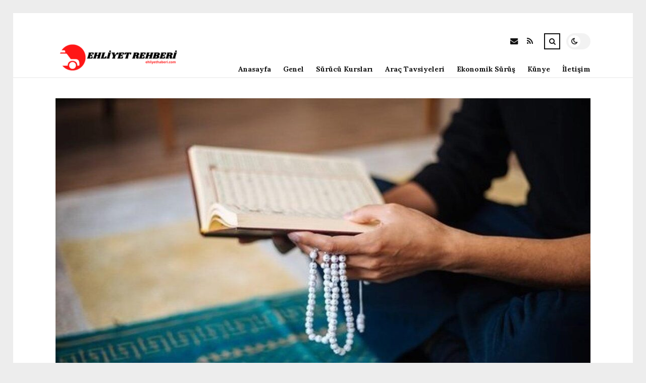

--- FILE ---
content_type: text/html; charset=UTF-8
request_url: https://ehliyethaberi.com/bolluk-duasi-nedir-nasil-okunur-bolluk-duasi-okunusu-manasi-ve-fazileti.html
body_size: 11462
content:
<!DOCTYPE html>
<html lang="tr">

<head>

	<meta charset="UTF-8" />
	<!-- Mobile Specific Metas -->
	<meta name="viewport" content="width=device-width, initial-scale=1, maximum-scale=5">

	<title>bolluk duası nedir, nasıl okunur?  bolluk duası okunuşu, manası ve fazileti &#8211; ehliyethaberi.com | Ehliyet Haberleri</title>
<meta name='robots' content='max-image-preview:large' />
<link rel='dns-prefetch' href='//fonts.googleapis.com' />
<link rel="alternate" type="application/rss+xml" title="ehliyethaberi.com | Ehliyet Haberleri &raquo; akışı" href="https://ehliyethaberi.com/feed" />
<link rel="alternate" type="application/rss+xml" title="ehliyethaberi.com | Ehliyet Haberleri &raquo; yorum akışı" href="https://ehliyethaberi.com/comments/feed" />
<link rel="alternate" type="application/rss+xml" title="ehliyethaberi.com | Ehliyet Haberleri &raquo; bolluk duası nedir, nasıl okunur?  bolluk duası okunuşu, manası ve fazileti yorum akışı" href="https://ehliyethaberi.com/bolluk-duasi-nedir-nasil-okunur-bolluk-duasi-okunusu-manasi-ve-fazileti.html/feed" />
<link rel="alternate" title="oEmbed (JSON)" type="application/json+oembed" href="https://ehliyethaberi.com/wp-json/oembed/1.0/embed?url=https%3A%2F%2Fehliyethaberi.com%2Fbolluk-duasi-nedir-nasil-okunur-bolluk-duasi-okunusu-manasi-ve-fazileti.html" />
<link rel="alternate" title="oEmbed (XML)" type="text/xml+oembed" href="https://ehliyethaberi.com/wp-json/oembed/1.0/embed?url=https%3A%2F%2Fehliyethaberi.com%2Fbolluk-duasi-nedir-nasil-okunur-bolluk-duasi-okunusu-manasi-ve-fazileti.html&#038;format=xml" />
<style id='wp-img-auto-sizes-contain-inline-css' type='text/css'>
img:is([sizes=auto i],[sizes^="auto," i]){contain-intrinsic-size:3000px 1500px}
/*# sourceURL=wp-img-auto-sizes-contain-inline-css */
</style>
<style id='wp-emoji-styles-inline-css' type='text/css'>

	img.wp-smiley, img.emoji {
		display: inline !important;
		border: none !important;
		box-shadow: none !important;
		height: 1em !important;
		width: 1em !important;
		margin: 0 0.07em !important;
		vertical-align: -0.1em !important;
		background: none !important;
		padding: 0 !important;
	}
/*# sourceURL=wp-emoji-styles-inline-css */
</style>
<style id='wp-block-library-inline-css' type='text/css'>
:root{--wp-block-synced-color:#7a00df;--wp-block-synced-color--rgb:122,0,223;--wp-bound-block-color:var(--wp-block-synced-color);--wp-editor-canvas-background:#ddd;--wp-admin-theme-color:#007cba;--wp-admin-theme-color--rgb:0,124,186;--wp-admin-theme-color-darker-10:#006ba1;--wp-admin-theme-color-darker-10--rgb:0,107,160.5;--wp-admin-theme-color-darker-20:#005a87;--wp-admin-theme-color-darker-20--rgb:0,90,135;--wp-admin-border-width-focus:2px}@media (min-resolution:192dpi){:root{--wp-admin-border-width-focus:1.5px}}.wp-element-button{cursor:pointer}:root .has-very-light-gray-background-color{background-color:#eee}:root .has-very-dark-gray-background-color{background-color:#313131}:root .has-very-light-gray-color{color:#eee}:root .has-very-dark-gray-color{color:#313131}:root .has-vivid-green-cyan-to-vivid-cyan-blue-gradient-background{background:linear-gradient(135deg,#00d084,#0693e3)}:root .has-purple-crush-gradient-background{background:linear-gradient(135deg,#34e2e4,#4721fb 50%,#ab1dfe)}:root .has-hazy-dawn-gradient-background{background:linear-gradient(135deg,#faaca8,#dad0ec)}:root .has-subdued-olive-gradient-background{background:linear-gradient(135deg,#fafae1,#67a671)}:root .has-atomic-cream-gradient-background{background:linear-gradient(135deg,#fdd79a,#004a59)}:root .has-nightshade-gradient-background{background:linear-gradient(135deg,#330968,#31cdcf)}:root .has-midnight-gradient-background{background:linear-gradient(135deg,#020381,#2874fc)}:root{--wp--preset--font-size--normal:16px;--wp--preset--font-size--huge:42px}.has-regular-font-size{font-size:1em}.has-larger-font-size{font-size:2.625em}.has-normal-font-size{font-size:var(--wp--preset--font-size--normal)}.has-huge-font-size{font-size:var(--wp--preset--font-size--huge)}.has-text-align-center{text-align:center}.has-text-align-left{text-align:left}.has-text-align-right{text-align:right}.has-fit-text{white-space:nowrap!important}#end-resizable-editor-section{display:none}.aligncenter{clear:both}.items-justified-left{justify-content:flex-start}.items-justified-center{justify-content:center}.items-justified-right{justify-content:flex-end}.items-justified-space-between{justify-content:space-between}.screen-reader-text{border:0;clip-path:inset(50%);height:1px;margin:-1px;overflow:hidden;padding:0;position:absolute;width:1px;word-wrap:normal!important}.screen-reader-text:focus{background-color:#ddd;clip-path:none;color:#444;display:block;font-size:1em;height:auto;left:5px;line-height:normal;padding:15px 23px 14px;text-decoration:none;top:5px;width:auto;z-index:100000}html :where(.has-border-color){border-style:solid}html :where([style*=border-top-color]){border-top-style:solid}html :where([style*=border-right-color]){border-right-style:solid}html :where([style*=border-bottom-color]){border-bottom-style:solid}html :where([style*=border-left-color]){border-left-style:solid}html :where([style*=border-width]){border-style:solid}html :where([style*=border-top-width]){border-top-style:solid}html :where([style*=border-right-width]){border-right-style:solid}html :where([style*=border-bottom-width]){border-bottom-style:solid}html :where([style*=border-left-width]){border-left-style:solid}html :where(img[class*=wp-image-]){height:auto;max-width:100%}:where(figure){margin:0 0 1em}html :where(.is-position-sticky){--wp-admin--admin-bar--position-offset:var(--wp-admin--admin-bar--height,0px)}@media screen and (max-width:600px){html :where(.is-position-sticky){--wp-admin--admin-bar--position-offset:0px}}

/*# sourceURL=wp-block-library-inline-css */
</style><style id='global-styles-inline-css' type='text/css'>
:root{--wp--preset--aspect-ratio--square: 1;--wp--preset--aspect-ratio--4-3: 4/3;--wp--preset--aspect-ratio--3-4: 3/4;--wp--preset--aspect-ratio--3-2: 3/2;--wp--preset--aspect-ratio--2-3: 2/3;--wp--preset--aspect-ratio--16-9: 16/9;--wp--preset--aspect-ratio--9-16: 9/16;--wp--preset--color--black: #000000;--wp--preset--color--cyan-bluish-gray: #abb8c3;--wp--preset--color--white: #ffffff;--wp--preset--color--pale-pink: #f78da7;--wp--preset--color--vivid-red: #cf2e2e;--wp--preset--color--luminous-vivid-orange: #ff6900;--wp--preset--color--luminous-vivid-amber: #fcb900;--wp--preset--color--light-green-cyan: #7bdcb5;--wp--preset--color--vivid-green-cyan: #00d084;--wp--preset--color--pale-cyan-blue: #8ed1fc;--wp--preset--color--vivid-cyan-blue: #0693e3;--wp--preset--color--vivid-purple: #9b51e0;--wp--preset--gradient--vivid-cyan-blue-to-vivid-purple: linear-gradient(135deg,rgb(6,147,227) 0%,rgb(155,81,224) 100%);--wp--preset--gradient--light-green-cyan-to-vivid-green-cyan: linear-gradient(135deg,rgb(122,220,180) 0%,rgb(0,208,130) 100%);--wp--preset--gradient--luminous-vivid-amber-to-luminous-vivid-orange: linear-gradient(135deg,rgb(252,185,0) 0%,rgb(255,105,0) 100%);--wp--preset--gradient--luminous-vivid-orange-to-vivid-red: linear-gradient(135deg,rgb(255,105,0) 0%,rgb(207,46,46) 100%);--wp--preset--gradient--very-light-gray-to-cyan-bluish-gray: linear-gradient(135deg,rgb(238,238,238) 0%,rgb(169,184,195) 100%);--wp--preset--gradient--cool-to-warm-spectrum: linear-gradient(135deg,rgb(74,234,220) 0%,rgb(151,120,209) 20%,rgb(207,42,186) 40%,rgb(238,44,130) 60%,rgb(251,105,98) 80%,rgb(254,248,76) 100%);--wp--preset--gradient--blush-light-purple: linear-gradient(135deg,rgb(255,206,236) 0%,rgb(152,150,240) 100%);--wp--preset--gradient--blush-bordeaux: linear-gradient(135deg,rgb(254,205,165) 0%,rgb(254,45,45) 50%,rgb(107,0,62) 100%);--wp--preset--gradient--luminous-dusk: linear-gradient(135deg,rgb(255,203,112) 0%,rgb(199,81,192) 50%,rgb(65,88,208) 100%);--wp--preset--gradient--pale-ocean: linear-gradient(135deg,rgb(255,245,203) 0%,rgb(182,227,212) 50%,rgb(51,167,181) 100%);--wp--preset--gradient--electric-grass: linear-gradient(135deg,rgb(202,248,128) 0%,rgb(113,206,126) 100%);--wp--preset--gradient--midnight: linear-gradient(135deg,rgb(2,3,129) 0%,rgb(40,116,252) 100%);--wp--preset--font-size--small: 13px;--wp--preset--font-size--medium: 20px;--wp--preset--font-size--large: 36px;--wp--preset--font-size--x-large: 42px;--wp--preset--spacing--20: 0.44rem;--wp--preset--spacing--30: 0.67rem;--wp--preset--spacing--40: 1rem;--wp--preset--spacing--50: 1.5rem;--wp--preset--spacing--60: 2.25rem;--wp--preset--spacing--70: 3.38rem;--wp--preset--spacing--80: 5.06rem;--wp--preset--shadow--natural: 6px 6px 9px rgba(0, 0, 0, 0.2);--wp--preset--shadow--deep: 12px 12px 50px rgba(0, 0, 0, 0.4);--wp--preset--shadow--sharp: 6px 6px 0px rgba(0, 0, 0, 0.2);--wp--preset--shadow--outlined: 6px 6px 0px -3px rgb(255, 255, 255), 6px 6px rgb(0, 0, 0);--wp--preset--shadow--crisp: 6px 6px 0px rgb(0, 0, 0);}:where(.is-layout-flex){gap: 0.5em;}:where(.is-layout-grid){gap: 0.5em;}body .is-layout-flex{display: flex;}.is-layout-flex{flex-wrap: wrap;align-items: center;}.is-layout-flex > :is(*, div){margin: 0;}body .is-layout-grid{display: grid;}.is-layout-grid > :is(*, div){margin: 0;}:where(.wp-block-columns.is-layout-flex){gap: 2em;}:where(.wp-block-columns.is-layout-grid){gap: 2em;}:where(.wp-block-post-template.is-layout-flex){gap: 1.25em;}:where(.wp-block-post-template.is-layout-grid){gap: 1.25em;}.has-black-color{color: var(--wp--preset--color--black) !important;}.has-cyan-bluish-gray-color{color: var(--wp--preset--color--cyan-bluish-gray) !important;}.has-white-color{color: var(--wp--preset--color--white) !important;}.has-pale-pink-color{color: var(--wp--preset--color--pale-pink) !important;}.has-vivid-red-color{color: var(--wp--preset--color--vivid-red) !important;}.has-luminous-vivid-orange-color{color: var(--wp--preset--color--luminous-vivid-orange) !important;}.has-luminous-vivid-amber-color{color: var(--wp--preset--color--luminous-vivid-amber) !important;}.has-light-green-cyan-color{color: var(--wp--preset--color--light-green-cyan) !important;}.has-vivid-green-cyan-color{color: var(--wp--preset--color--vivid-green-cyan) !important;}.has-pale-cyan-blue-color{color: var(--wp--preset--color--pale-cyan-blue) !important;}.has-vivid-cyan-blue-color{color: var(--wp--preset--color--vivid-cyan-blue) !important;}.has-vivid-purple-color{color: var(--wp--preset--color--vivid-purple) !important;}.has-black-background-color{background-color: var(--wp--preset--color--black) !important;}.has-cyan-bluish-gray-background-color{background-color: var(--wp--preset--color--cyan-bluish-gray) !important;}.has-white-background-color{background-color: var(--wp--preset--color--white) !important;}.has-pale-pink-background-color{background-color: var(--wp--preset--color--pale-pink) !important;}.has-vivid-red-background-color{background-color: var(--wp--preset--color--vivid-red) !important;}.has-luminous-vivid-orange-background-color{background-color: var(--wp--preset--color--luminous-vivid-orange) !important;}.has-luminous-vivid-amber-background-color{background-color: var(--wp--preset--color--luminous-vivid-amber) !important;}.has-light-green-cyan-background-color{background-color: var(--wp--preset--color--light-green-cyan) !important;}.has-vivid-green-cyan-background-color{background-color: var(--wp--preset--color--vivid-green-cyan) !important;}.has-pale-cyan-blue-background-color{background-color: var(--wp--preset--color--pale-cyan-blue) !important;}.has-vivid-cyan-blue-background-color{background-color: var(--wp--preset--color--vivid-cyan-blue) !important;}.has-vivid-purple-background-color{background-color: var(--wp--preset--color--vivid-purple) !important;}.has-black-border-color{border-color: var(--wp--preset--color--black) !important;}.has-cyan-bluish-gray-border-color{border-color: var(--wp--preset--color--cyan-bluish-gray) !important;}.has-white-border-color{border-color: var(--wp--preset--color--white) !important;}.has-pale-pink-border-color{border-color: var(--wp--preset--color--pale-pink) !important;}.has-vivid-red-border-color{border-color: var(--wp--preset--color--vivid-red) !important;}.has-luminous-vivid-orange-border-color{border-color: var(--wp--preset--color--luminous-vivid-orange) !important;}.has-luminous-vivid-amber-border-color{border-color: var(--wp--preset--color--luminous-vivid-amber) !important;}.has-light-green-cyan-border-color{border-color: var(--wp--preset--color--light-green-cyan) !important;}.has-vivid-green-cyan-border-color{border-color: var(--wp--preset--color--vivid-green-cyan) !important;}.has-pale-cyan-blue-border-color{border-color: var(--wp--preset--color--pale-cyan-blue) !important;}.has-vivid-cyan-blue-border-color{border-color: var(--wp--preset--color--vivid-cyan-blue) !important;}.has-vivid-purple-border-color{border-color: var(--wp--preset--color--vivid-purple) !important;}.has-vivid-cyan-blue-to-vivid-purple-gradient-background{background: var(--wp--preset--gradient--vivid-cyan-blue-to-vivid-purple) !important;}.has-light-green-cyan-to-vivid-green-cyan-gradient-background{background: var(--wp--preset--gradient--light-green-cyan-to-vivid-green-cyan) !important;}.has-luminous-vivid-amber-to-luminous-vivid-orange-gradient-background{background: var(--wp--preset--gradient--luminous-vivid-amber-to-luminous-vivid-orange) !important;}.has-luminous-vivid-orange-to-vivid-red-gradient-background{background: var(--wp--preset--gradient--luminous-vivid-orange-to-vivid-red) !important;}.has-very-light-gray-to-cyan-bluish-gray-gradient-background{background: var(--wp--preset--gradient--very-light-gray-to-cyan-bluish-gray) !important;}.has-cool-to-warm-spectrum-gradient-background{background: var(--wp--preset--gradient--cool-to-warm-spectrum) !important;}.has-blush-light-purple-gradient-background{background: var(--wp--preset--gradient--blush-light-purple) !important;}.has-blush-bordeaux-gradient-background{background: var(--wp--preset--gradient--blush-bordeaux) !important;}.has-luminous-dusk-gradient-background{background: var(--wp--preset--gradient--luminous-dusk) !important;}.has-pale-ocean-gradient-background{background: var(--wp--preset--gradient--pale-ocean) !important;}.has-electric-grass-gradient-background{background: var(--wp--preset--gradient--electric-grass) !important;}.has-midnight-gradient-background{background: var(--wp--preset--gradient--midnight) !important;}.has-small-font-size{font-size: var(--wp--preset--font-size--small) !important;}.has-medium-font-size{font-size: var(--wp--preset--font-size--medium) !important;}.has-large-font-size{font-size: var(--wp--preset--font-size--large) !important;}.has-x-large-font-size{font-size: var(--wp--preset--font-size--x-large) !important;}
/*# sourceURL=global-styles-inline-css */
</style>

<style id='classic-theme-styles-inline-css' type='text/css'>
/*! This file is auto-generated */
.wp-block-button__link{color:#fff;background-color:#32373c;border-radius:9999px;box-shadow:none;text-decoration:none;padding:calc(.667em + 2px) calc(1.333em + 2px);font-size:1.125em}.wp-block-file__button{background:#32373c;color:#fff;text-decoration:none}
/*# sourceURL=/wp-includes/css/classic-themes.min.css */
</style>
<link rel='stylesheet' id='font-awesome-css' href='https://ehliyethaberi.com/wp-content/themes/tulip/css/font-awesome.min.css?ver=4.7.0' type='text/css' media='all' />
<link rel='stylesheet' id='owl-carousel-css' href='https://ehliyethaberi.com/wp-content/themes/tulip/css/owl.carousel.min.css?ver=2.3.4' type='text/css' media='all' />
<link rel='stylesheet' id='tulip-google-fonts-css' href='https://fonts.googleapis.com/css2?family=Lora:ital,wght@0,400;0,700;1,400;1,700&#038;family=Playfair+Display:ital,wght@0,400;0,700;1,400;1,700&#038;display=swap' type='text/css' media='all' />
<link rel='stylesheet' id='tulip-style-css' href='https://ehliyethaberi.com/wp-content/themes/tulip/style.css?ver=6.9' type='text/css' media='all' />
<style id='tulip-style-inline-css' type='text/css'>

	:root {
		--fl-body-font-size: 14px;
		--fl-body-font: "Lora", "Times New Roman", serif;
		--fl-headings-font: "Playfair Display", "Times New Roman", serif;
		--fl-headings-font-weight: 700;

	    --fl-accent-color: #dd3333;
	    --fl-body-background: #ededed;
	    --fl-blog-background: #ffffff;
	    --fl-body-color: #444444;
	    --fl-headings-color: #121212;
	    --fl-meta-color: #888888;
	    --fl-button-background: #121212;
	    --fl-box-background: #f5f5f5;
	    --fl-box-color: #121212;

	    --fl-header-background: #ffffff;
	    --fl-header-color: #121212;
	    --fl-submenu-background: #ffffff;
	    --fl-submenu-color: #121212;

		--fl-footer-background: #f5f5f5;
		--fl-footer-color: #444444;
		--fl-footer-headings-color: #121212;
		--fl-copyright-background: #121212;
		--fl-copyright-color: #ffffff;

	    --fl-input-background: #ffffff;

	    --fl-widgets-border-color: rgba(128,128,128,0.1);		    
	    --fl-footer-widgets-border-color: rgba(128,128,128,0.1);		    

	    --fl-overlay-background: rgba(255,255,255,0.7);
	    --fl-overlay-background-hover: rgba(255,255,255,0.95);
	}

	
		[data-theme="dark"] {
		    --fl-body-background: #121212;
		    --fl-blog-background: #1e1e1e;
		    --fl-body-color: #aaaaaa;
		    --fl-headings-color: #ffffff;
		    --fl-meta-color: #777777;		    
		    --fl-button-background: #2c2c2c;
		    --fl-box-background: #222222;
		    --fl-box-color: #ffffff;

		    --fl-header-background: #1e1e1e;
		    --fl-header-color: #ffffff;
		    --fl-submenu-background: #222222;
		    --fl-submenu-color: #ffffff;

		    --fl-footer-background: #222222;
			--fl-footer-color: #aaaaaa;
			--fl-footer-headings-color: #ffffff;
			--fl-copyright-background: #2c2c2c;
			--fl-copyright-color: #ffffff;

		    --fl-input-background: #121212;

		    --fl-widgets-border-color: #252525;
		    --fl-footer-widgets-border-color: #333333;

		    --fl-overlay-background: rgba(30,30,30,0.7);
		    --fl-overlay-background-hover: rgba(30,30,30,0.95);
		}
	
/*# sourceURL=tulip-style-inline-css */
</style>
<script type="text/javascript" src="https://ehliyethaberi.com/wp-includes/js/jquery/jquery.min.js?ver=3.7.1" id="jquery-core-js"></script>
<script type="text/javascript" src="https://ehliyethaberi.com/wp-includes/js/jquery/jquery-migrate.min.js?ver=3.4.1" id="jquery-migrate-js"></script>
<link rel="https://api.w.org/" href="https://ehliyethaberi.com/wp-json/" /><link rel="alternate" title="JSON" type="application/json" href="https://ehliyethaberi.com/wp-json/wp/v2/posts/3244" /><link rel="EditURI" type="application/rsd+xml" title="RSD" href="https://ehliyethaberi.com/xmlrpc.php?rsd" />
<meta name="generator" content="WordPress 6.9" />
<link rel="canonical" href="https://ehliyethaberi.com/bolluk-duasi-nedir-nasil-okunur-bolluk-duasi-okunusu-manasi-ve-fazileti.html" />
<link rel='shortlink' href='https://ehliyethaberi.com/?p=3244' />
        <script type="text/javascript">
            const userPrefersDark = window.matchMedia && window.matchMedia('(prefers-color-scheme: dark)').matches;
            if ( document.cookie.indexOf('tulip_color_theme=dark') > -1 || (userPrefersDark && document.cookie.indexOf('tulip_color_theme=light') === -1) ) {
                document.documentElement.setAttribute('data-theme', 'dark');
                document.addEventListener("DOMContentLoaded", function() {
                    document.getElementById('fl-darkmode').checked = true;
                });
            }
        </script>
        <link rel="icon" href="https://ehliyethaberi.com/wp-content/uploads/2022/09/cropped-car-160115_1280-32x32.png" sizes="32x32" />
<link rel="icon" href="https://ehliyethaberi.com/wp-content/uploads/2022/09/cropped-car-160115_1280-192x192.png" sizes="192x192" />
<link rel="apple-touch-icon" href="https://ehliyethaberi.com/wp-content/uploads/2022/09/cropped-car-160115_1280-180x180.png" />
<meta name="msapplication-TileImage" content="https://ehliyethaberi.com/wp-content/uploads/2022/09/cropped-car-160115_1280-270x270.png" />

</head>
<body class="wp-singular post-template-default single single-post postid-3244 single-format-standard wp-embed-responsive wp-theme-tulip">

	
	<div id="fl-blog-container">
		
		<!-- Header -->
		<header id="fl-header">
			<div class="fl-flex fl-container">
			    <div id="fl-logo">
				    				        <a href='https://ehliyethaberi.com/' title='ehliyethaberi.com | Ehliyet Haberleri' rel='home'>

				        	<img class="light-logo" src="https://ehliyethaberi.com/wp-content/uploads/2022/08/logologo-e1690556832799.png" alt="ehliyethaberi.com | Ehliyet Haberleri" width="244" height="59"><img class="dark-logo" src="https://ehliyethaberi.com/wp-content/uploads/2022/08/LOGOEHLIYET2-e1690556825850.png" alt="ehliyethaberi.com | Ehliyet Haberleri" width="244" height="59">				        </a>
									</div>
				<div id="fl-navigation" class="fl-flex">
					<div id="fl-top-bar">

												    <label class="fl-theme-switch" for="fl-darkmode">
						        <input type="checkbox" id="fl-darkmode">
						        <div class="slider"></div>
							</label>
							
							<div class="search">
								<div class="search-icon">
									<i class="fa fa-search"></i>
									<i class="fa fa-times"></i>
								</div>
								<form role="search" method="get" class="searchform" action="https://ehliyethaberi.com/">
    <input class="search-input" type="text" value="" placeholder="Arama yap..." name="s" />
</form>							</div>
						<div class="social-icons">













  
    <a href="mailto:bsiteler4@gmail.com" target="_blank"><i class="fa fa-envelope"></i><span>E-mail</span></a>

  
    <a href="https://ehliyethaberi.com/feed" target="_blank"><i class="fa fa-rss"></i><span>RSS</span></a>

</div>					</div>
					<div id="fl-header-menu">						
						<div class="menu-ana-menu-container"><ul id="menu-ana-menu" class="menu"><li id="menu-item-11687" class="menu-item menu-item-type-custom menu-item-object-custom menu-item-home menu-item-11687"><a href="https://ehliyethaberi.com">Anasayfa</a></li>
<li id="menu-item-11652" class="menu-item menu-item-type-taxonomy menu-item-object-category current-post-ancestor current-menu-parent current-post-parent menu-item-11652"><a href="https://ehliyethaberi.com/kategori/genel">Genel</a></li>
<li id="menu-item-11653" class="menu-item menu-item-type-taxonomy menu-item-object-category current-post-ancestor current-menu-parent current-post-parent menu-item-11653"><a href="https://ehliyethaberi.com/kategori/surucu-kurslari">Sürücü Kursları</a></li>
<li id="menu-item-11654" class="menu-item menu-item-type-taxonomy menu-item-object-category current-post-ancestor current-menu-parent current-post-parent menu-item-11654"><a href="https://ehliyethaberi.com/kategori/arac-tavsiyeleri">Araç Tavsiyeleri</a></li>
<li id="menu-item-11655" class="menu-item menu-item-type-taxonomy menu-item-object-category current-post-ancestor current-menu-parent current-post-parent menu-item-11655"><a href="https://ehliyethaberi.com/kategori/ekonomik-surus">Ekonomik Sürüş</a></li>
<li id="menu-item-11656" class="menu-item menu-item-type-post_type menu-item-object-page menu-item-11656"><a href="https://ehliyethaberi.com/kunye">Künye</a></li>
<li id="menu-item-11657" class="menu-item menu-item-type-post_type menu-item-object-page menu-item-11657"><a href="https://ehliyethaberi.com/iletisim-2">İletişim</a></li>
</ul></div>						
					</div>
				</div>
				<div id="fl-mobile-menu">
					<span>
						Menu						<i class="fa fa-navicon fa-lg"></i>
					</span>
				</div>
			</div>
		</header>
<div id="fl-content" class="fl-flex fl-container">
	<div id="fl-blogposts" class="fl-full-width">

		
		<article id="post-3244" class="fl-article post-3244 post type-post status-publish format-standard has-post-thumbnail hentry category-arac-tavsiyeleri category-ehliyet-tipleri category-ekonomik-surus category-eski-ehliyet-degisimi category-genel category-surucu-belgesi-siniflari category-surucu-kurslari tag-bereket tag-dua tag-peygamber">
            <div class="fl-picture"><img width="1060" height="600" src="https://ehliyethaberi.com/wp-content/uploads/2022/10/bolluk-duasi-nedir-nasil-okunur-bolluk-duasi-okunusu-manasi-ve-fazileti-uNxeAlP8-1060x600.jpg" class="attachment-tulip_full_thumb size-tulip_full_thumb wp-post-image" alt="" decoding="async" fetchpriority="high" srcset="https://ehliyethaberi.com/wp-content/uploads/2022/10/bolluk-duasi-nedir-nasil-okunur-bolluk-duasi-okunusu-manasi-ve-fazileti-uNxeAlP8-1060x600.jpg 1060w, https://ehliyethaberi.com/wp-content/uploads/2022/10/bolluk-duasi-nedir-nasil-okunur-bolluk-duasi-okunusu-manasi-ve-fazileti-uNxeAlP8-300x169.jpg 300w, https://ehliyethaberi.com/wp-content/uploads/2022/10/bolluk-duasi-nedir-nasil-okunur-bolluk-duasi-okunusu-manasi-ve-fazileti-uNxeAlP8-195x110.jpg 195w, https://ehliyethaberi.com/wp-content/uploads/2022/10/bolluk-duasi-nedir-nasil-okunur-bolluk-duasi-okunusu-manasi-ve-fazileti-uNxeAlP8-390x220.jpg 390w, https://ehliyethaberi.com/wp-content/uploads/2022/10/bolluk-duasi-nedir-nasil-okunur-bolluk-duasi-okunusu-manasi-ve-fazileti-uNxeAlP8-450x255.jpg 450w" sizes="(max-width: 1060px) 100vw, 1060px" /></div>            <div class="fl-post-header">
                <h1 class="title">bolluk duası nedir, nasıl okunur?  bolluk duası okunuşu, manası ve fazileti</h1>

                <span class="fl-meta category"><a href="https://ehliyethaberi.com/kategori/arac-tavsiyeleri" rel="category tag">Araç Tavsiyeleri</a>, <a href="https://ehliyethaberi.com/kategori/ehliyet-tipleri" rel="category tag">Ehliyet Tipleri</a>, <a href="https://ehliyethaberi.com/kategori/ekonomik-surus" rel="category tag">Ekonomik Sürüş</a>, <a href="https://ehliyethaberi.com/kategori/eski-ehliyet-degisimi" rel="category tag">Eski Ehliyet Değişimi</a>, <a href="https://ehliyethaberi.com/kategori/genel" rel="category tag">Genel</a>, <a href="https://ehliyethaberi.com/kategori/surucu-belgesi-siniflari" rel="category tag">Sürücü Belgesi Sınıfları</a>, <a href="https://ehliyethaberi.com/kategori/surucu-kurslari" rel="category tag">Sürücü Kursları</a></span>

                
                                <span class="fl-meta"><i class="fa fa-calendar-o"></i>Eki 31, 2022</span>
                
                                        <span class="fl-meta"><i class="fa fa-comment-o"></i><a href="https://ehliyethaberi.com/bolluk-duasi-nedir-nasil-okunur-bolluk-duasi-okunusu-manasi-ve-fazileti.html#respond">Yorum Yok</a></span>
                                </div>

            <div class="fl-post-content clearfix">               
                <p><img decoding="async" src="https://icdn.ensonhaber.com/resimler/diger/kok/2022/10/31/bereket-duasi_7844.jpg" /></p>
<p>Ashab-ı kirâmın hoş bir âdetleri Mevcut idi ki her meyvenin turfandasını(İlk hasat) gördükleri zamLahza o turfandayı Rasûlullah sallallahu aleyhi ve sellem&#8217;e getirirlerdi. Hz. Peygamber&#8217;de o meyvelere güzelce dua okTümör ve çocuklMesafe ikram ederdi.</p>
<p><b>Hz. Peygamber(s.a.v)&#8217;in bolluk duası</b></p>
<p><div>Rasûlullah sallallahu aleyhi ve sellem de meyveyi alır ve şöyle dua ederlerdi.</div>
<div><em><strong>“Ey Rabbimiz! Bizim meyvelerimize bolluk ihsLahza eyle! Yâ Rabbi! Bizim Kentimize bolluk ihsLahza eyle! Yâ Rabbi! Bizim sâ’lerimize, müdlerimize bolluk ihsLahza eyle! Ey Rabbimiz! Tahkik İbrâhim Peygamber senin kulun, dostun, peygamberindir. Ben dahî tahkik senin kulun ve senin peygamberinim. İbrâhim peygamber sanne Mekke için duâ etti. Ben de sanne Medîne için duâ ederim. İbrâhim peygamberin Mekke için sanne duâ ettiği üzere ve İbrâhim peygamberin Mekke için duâ ettiğinin bir mislini de ihsLahza buyurmLahza için duâ ederim.”</strong></em> (Mevâhib, 2 / 23)</div>
<div><img decoding="async" src="https://icdn.ensonhaber.com/resimler/diger/kok/2022/10/31/bereket-duasi_918.jpg"/></div>
<div>Rasûl-i Ekrem sallallahu aleyhi ve sellem o turfanda meyveyi kutsal eline alıp zikrolunLahza duâlardLahza sonra gördüğü çocukların en küçüğünü çağırıp ona verir idi.</div>
<div>bolluk için bir de Kamu ortasında bilinen ve Ashab-ı Kehf&#8217;in isimlerinin zikredildiği karınca duası vardır. İşte karınca duasının okunuşu ve manası.</div>
<p><b>Karınca duası nedir, nasıl okunTümör ?</b></p>
<p><div>Kıtlık, borç, maddi problem üzere durumlardLahza kurtulmBeyaz isteyen beşerler, kâinatın yaratıcısı ve mülkŞöhret sahibi olLahza Allah’tLahza Rahmet ve bolluk isterler. Niyazlarını da Karınca (Bereket) duasını okuyarBeyaz lisana getirirler. Dünyevi maddi badirelerden, borçtLahza kurtulmBeyaz ve refaha ermek isteyenler peygamber, melek, kutsal kitap ve Ashabı Kehf isimleri yüzü suyu hürmetine Allah’a yakarırlar.</div>
<div>Duaya “karınca” isminin verilmesi bir rivayete dayanmaktadır. Hz. SüleymLahza vaktinde kuraklık yaşanmaktadır. Hz. SüleymLahza halkıyla Birlikte yağmTümör duasına giderken, bir karıncanın Allah’a yakardığını ve dua ettiğini duyar. Karıncanın duasının kabul görmesi, yağmTümör yağması sonucu bu dua lisandan lisana dolaşır.</div>
</p>
<p>Karınca duasının,  sahih hadis kitaplarında yer almamasına Karşın içeriğinde dine alışılmamış hiçbir Faktör bulunmuyor.</p>
<p>Karınca duası arapça okunuşu:</p>
<p><img decoding="async" src="https://icdn.ensonhaber.com/resimler/diger/kok/2022/10/31/karinca-duasi_7998.jpg"/></p>
<p><div>Okunuşu:</div>
<div><em><strong>&#8220;Allahümme ya Rabbi Cebrâîle ve Mîkâile ve İsrâağ ve Azrâile ve İbrahime ve İsmaile ve İshbüyük ve Yakube ve münzilel berakâti vet Tevrâti vez-Zebûri vel İncili vel Furkan.</strong></em></div>
<div><em><strong>Ve lâ havle ve lâ kuvvete illa billahVilayet aliyyVilayet azim.</strong></em></div>
<div><em><strong>Lâ ilâhe illallahül melikül hakkul mübin. Muhammedü-Resülüllahi sadikul va&#8217;lisLahza emin.</strong></em></div>
<div><em><strong>Ya Rabbi, Ya Rabbi, Ya Hayyu, Ya Kayyum, Ya zel Ululuğu vel İkram.</strong></em></div>
<div><em><strong>Es&#8217;elüke ya Rabbel arşVilayet azimi en yerzükBirden rizkLahza halalen tayyiben birahmetike ya erhamer Rahimin.</strong></em></div>
<div><em><strong>Yemliha, Mekseline, Mislina, Mernüş, Debernüş, Şazenüş, Kefeştatayyuş, Kıtmîr.&#8221;</strong></em></div>
<div>Karınca duası Türkçe manası:</div>
<div><em><strong>&#8220;Ey Cebrailin, Mikailin, İsrafilin, Azrailin, İbrahimin, İsmailin, İshBeyaz ve Yakubun rabbi Allahım, ey rahmetleri indiren, Tevrat, Zebur, İncVilayet ve Kuranı indiren rabbim. Güç ve kudret sırf Aka ve Büyük olLahza Allaha aittir. ApAleni HBeyaz ve yegane Melik olLahza AllahtLahza Öbür hiçbir ilah yoktur. Kelamında sadık ve Emin olLahza Hz Muhammed Allah&#8217;ın Elçisidir. Ey rabbim, Ey Rabbim, Ey DKocamLahza ve Kaim olan, Ey cedilsiz ve ikram sahibi! Ey Aka (azim) olLahza arşın sahibi, senden beni hedilsiz ve güzel bir rızk ile rızıklandırmanı istiyorum, senin rahmetinle ey merhametlilerin en merhametlisi! Debernuş, Şazenuş, Kefeştetayyuş, Kıtmir, Yemliha, Mekselina, Mislina, Mernuş (Ashabı Kehf&#8217;in isimleri)&#8221;</strong></em></div>
</p>
<p> </p>
<p> </p></p>
            </div>

            <div class="fl-article-footer fl-flex">
                <div class="fl-sharing">
    <span class="fl-meta">Paylaş</span>
    <a href="https://www.facebook.com/sharer.php?u=https://ehliyethaberi.com/bolluk-duasi-nedir-nasil-okunur-bolluk-duasi-okunusu-manasi-ve-fazileti.html" title="Share on Facebook" target="_blank" rel="noreferrer">
        <i class="fa fa-facebook"></i>
        <span>Share on Facebook</span>
    </a>
    <a href="https://www.twitter.com/share?url=&text=bolluk+duas%C4%B1+nedir%2C+nas%C4%B1l+okunur%3F++bolluk+duas%C4%B1+okunu%C5%9Fu%2C+manas%C4%B1+ve+fazileti-https://ehliyethaberi.com/bolluk-duasi-nedir-nasil-okunur-bolluk-duasi-okunusu-manasi-ve-fazileti.html" title="Tweet This!" target="_blank" rel="noreferrer">
        <i class="fa fa-twitter"></i>
        <span>Tweet This!</span>
    </a>
    <a href="https://www.linkedin.com/sharing/share-offsite/?url=https://ehliyethaberi.com/bolluk-duasi-nedir-nasil-okunur-bolluk-duasi-okunusu-manasi-ve-fazileti.html" title="Share on LinkedIn" target="_blank" rel="noreferrer">
        <i class="fa fa-linkedin"></i>
        <span>Share on LinkedIn</span>
    </a>
    <a href="https://pinterest.com/pin/create/button/?url=https://ehliyethaberi.com/bolluk-duasi-nedir-nasil-okunur-bolluk-duasi-okunusu-manasi-ve-fazileti.html&amp;media=https://ehliyethaberi.com/wp-content/uploads/2022/10/bolluk-duasi-nedir-nasil-okunur-bolluk-duasi-okunusu-manasi-ve-fazileti-uNxeAlP8.jpg" title="Pin this!" target="_blank" rel="noreferrer">
        <i class="fa fa-pinterest-p"></i>
        <span>Pin this!</span>
    </a>
</div>
            </div>

        </article>



		
			<!-- About Author -->
							<div id="fl-prev-next" class="fl-flex">
										<div class="prev item fl-flex">
						<div class="fl-picture"><a href="https://ehliyethaberi.com/zonguldaktaki-kent-ormani-gorenleri-buyuluyor.html" rel="prev"><img width="150" height="150" src="https://ehliyethaberi.com/wp-content/uploads/2022/10/zonguldaktaki-kent-ormani-gorenleri-buyuluyor-7dwPPN4f-150x150.jpg" class="attachment-thumbnail size-thumbnail wp-post-image" alt="" decoding="async" loading="lazy" /></a></div>						<div class="content">
							<span class="fl-meta">Önceki Yazı</span>
							<h4 class="title"><a href="https://ehliyethaberi.com/zonguldaktaki-kent-ormani-gorenleri-buyuluyor.html" rel="prev">Zonguldak&#8217;taki kent Ormanı görenleri büyülüyor</a></h4>
						</div>
					</div>
										
					<div class="next item fl-flex">
						<div class="fl-picture"><a href="https://ehliyethaberi.com/lebon-pastanesi-ne-zamlahza-ve-nerede-kuruldu-212-yillik-lebon-pastanesi-neden-kapandi.html" rel="next"><img width="150" height="150" src="https://ehliyethaberi.com/wp-content/uploads/2022/10/lebon-pastanesi-ne-zamlahza-ve-nerede-kuruldu-212-yillik-lebon-pastanesi-neden-kapandi-wHCW9U5M-150x150.jpg" class="attachment-thumbnail size-thumbnail wp-post-image" alt="" decoding="async" loading="lazy" /></a></div>						<div class="content">
							<span class="fl-meta">Sonraki Yazı</span>
							<h4 class="title"><a href="https://ehliyethaberi.com/lebon-pastanesi-ne-zamlahza-ve-nerede-kuruldu-212-yillik-lebon-pastanesi-neden-kapandi.html" rel="next">Lebon Pastanesi ne zamLahza ve nerede kuruldu? 212 yıllık Lebon Pastanesi neden kapandı?</a></h4>
						</div>
					</div>
									</div>
			
					<div id="fl-related" class="fl-flex">
						<h4 class="fl-widget-title">Hoşunuza Gidebilecek içerikler</h4>
												<div class="item fl-flex">
											                        <div class="fl-picture">
			                            <a href="https://ehliyethaberi.com/antalyada-gundemi-en-yakindan-takip-eden-haber-sitesi-antalyahaber-tv.html">
			                            	Antalya&#8217;da Gündemi En Yakından Takip Eden Haber Sitesi antalyahaber.tv<img width="576" height="384" src="https://ehliyethaberi.com/wp-content/uploads/2024/11/antalya-haber-tv-576x384.png" class="attachment-tulip_medium_thumb size-tulip_medium_thumb wp-post-image" alt="" decoding="async" loading="lazy" />			                            </a>
			                        </div>
			                    			                    <div class="content">
									<h5 class="title"><a href="https://ehliyethaberi.com/antalyada-gundemi-en-yakindan-takip-eden-haber-sitesi-antalyahaber-tv.html">Antalya&#8217;da Gündemi En Yakından Takip Eden Haber Sitesi antalyahaber.tv</a></h5>
									
					                						                <span class="fl-meta"><i class="fa fa-calendar-o"></i>Şub 28, 2025</span>
					                				                </div>
							</div>
												<div class="item fl-flex">
											                        <div class="fl-picture">
			                            <a href="https://ehliyethaberi.com/karabag-zaferinin-4-yil-donumu-azerbaycanda-coskuyla-kutlaniyor.html">
			                            	Karabağ Zaferi’nin 4. Yıl Dönümü Azerbaycan’da Coşkuyla Kutlanıyor<img src="https://ehliyethaberi.com/wp-content/themes/tulip/img/empty-related.png">			                            </a>
			                        </div>
			                    			                    <div class="content">
									<h5 class="title"><a href="https://ehliyethaberi.com/karabag-zaferinin-4-yil-donumu-azerbaycanda-coskuyla-kutlaniyor.html">Karabağ Zaferi’nin 4. Yıl Dönümü Azerbaycan’da Coşkuyla Kutlanıyor</a></h5>
									
					                						                <span class="fl-meta"><i class="fa fa-calendar-o"></i>Kas 08, 2024</span>
					                				                </div>
							</div>
												<div class="item fl-flex">
											                        <div class="fl-picture">
			                            <a href="https://ehliyethaberi.com/antalyahaber-tv-ile-guncel-gelismelere-hemen-ulasin.html">
			                            	antalyahaber.tv ile Güncel Gelişmelere Hemen Ulaşın<img width="576" height="384" src="https://ehliyethaberi.com/wp-content/uploads/2024/11/antalya-haber-tv-576x384.png" class="attachment-tulip_medium_thumb size-tulip_medium_thumb wp-post-image" alt="" decoding="async" loading="lazy" />			                            </a>
			                        </div>
			                    			                    <div class="content">
									<h5 class="title"><a href="https://ehliyethaberi.com/antalyahaber-tv-ile-guncel-gelismelere-hemen-ulasin.html">antalyahaber.tv ile Güncel Gelişmelere Hemen Ulaşın</a></h5>
									
					                						                <span class="fl-meta"><i class="fa fa-calendar-o"></i>Kas 08, 2024</span>
					                				                </div>
							</div>
										
					</div>
				
    <div id="comments" class="fl-comments">
        <h4 class="fl-widget-title">
            Yorum Yok        </h4>

        	<div id="respond" class="comment-respond">
		<h4 id="fl-reply-title">Yorum Yap <small><a rel="nofollow" id="cancel-comment-reply-link" href="/bolluk-duasi-nedir-nasil-okunur-bolluk-duasi-okunusu-manasi-ve-fazileti.html#respond" style="display:none;">Yanıtı iptal et</a></small></h4><form action="https://ehliyethaberi.com/wp-comments-post.php" method="post" id="commentform" class="comment-form"><p class="comment-notes"><span id="email-notes">E-posta adresiniz yayınlanmayacak.</span> <span class="required-field-message">Gerekli alanlar <span class="required">*</span> ile işaretlenmişlerdir</span></p><p class="comment-form-comment"><label for="comment">Yorum <span class="required">*</span></label> <textarea id="comment" name="comment" cols="45" rows="8" maxlength="65525" required="required"></textarea></p><p class="comment-form-author"><label for="author">Ad <span class="required">*</span></label> <input id="author" name="author" type="text" value="" size="30" maxlength="245" autocomplete="name" required="required" /></p>
<p class="comment-form-email"><label for="email">E-posta <span class="required">*</span></label> <input id="email" name="email" type="text" value="" size="30" maxlength="100" aria-describedby="email-notes" autocomplete="email" required="required" /></p>
<p class="comment-form-url"><label for="url">İnternet sitesi</label> <input id="url" name="url" type="text" value="" size="30" maxlength="200" autocomplete="url" /></p>
<p class="comment-form-cookies-consent"><input id="wp-comment-cookies-consent" name="wp-comment-cookies-consent" type="checkbox" value="yes" /> <label for="wp-comment-cookies-consent">Daha sonraki yorumlarımda kullanılması için adım, e-posta adresim ve site adresim bu tarayıcıya kaydedilsin.</label></p>
<p class="form-submit"><input name="submit" type="submit" id="submit" class="submit" value="Yorum gönder" /> <input type='hidden' name='comment_post_ID' value='3244' id='comment_post_ID' />
<input type='hidden' name='comment_parent' id='comment_parent' value='0' />
</p></form>	</div><!-- #respond -->
	
    </div>

	</div>	
	</div>

    <!-- Footer -->
    <footer id="fl-footer">
                <div id="fl-footer-sidebar" class="fl-flex fl-container">
            <div class="fl-widget-column">
                            </div>
            <div class="fl-widget-column">
                            </div>
            <div class="fl-widget-column">
                            </div>
        </div>
        
        <div id="fl-footer-bottom">
            <div class="fl-flex fl-container">            
                <div class="social-icons">













  
    <a href="mailto:bsiteler4@gmail.com" target="_blank"><i class="fa fa-envelope"></i><span>E-mail</span></a>

  
    <a href="https://ehliyethaberi.com/feed" target="_blank"><i class="fa fa-rss"></i><span>RSS</span></a>

</div>                <div id="fl-copyright">
                    Made with love at <a href="https://antalyahaber.tv/" target="_blank">Antalya Haber</a> | Powered by <a href="https://www.boxbilisim.com/" target="_blank">Box Bilişim</a>
                </div>
            </div>
        </div>
    </footer>

</div> 
	<script type="speculationrules">
{"prefetch":[{"source":"document","where":{"and":[{"href_matches":"/*"},{"not":{"href_matches":["/wp-*.php","/wp-admin/*","/wp-content/uploads/*","/wp-content/*","/wp-content/plugins/*","/wp-content/themes/tulip/*","/*\\?(.+)"]}},{"not":{"selector_matches":"a[rel~=\"nofollow\"]"}},{"not":{"selector_matches":".no-prefetch, .no-prefetch a"}}]},"eagerness":"conservative"}]}
</script>
<script type="text/javascript" src="https://ehliyethaberi.com/wp-content/themes/tulip/js/owl.carousel.min.js?ver=2.3.4" id="owl-carousel-js"></script>
<script type="text/javascript" src="https://ehliyethaberi.com/wp-content/themes/tulip/js/fitvids.js?ver=1.1" id="fitvids-script-js"></script>
<script type="text/javascript" src="https://ehliyethaberi.com/wp-content/themes/tulip/js/masonry.pkgd.min.js?ver=4.2.2" id="masonry-script-js"></script>
<script type="text/javascript" src="https://ehliyethaberi.com/wp-content/themes/tulip/js/tulip.js?ver=2.4" id="tulip-script-js"></script>
<script type="text/javascript" src="https://ehliyethaberi.com/wp-includes/js/comment-reply.min.js?ver=6.9" id="comment-reply-js" async="async" data-wp-strategy="async" fetchpriority="low"></script>
<script id="wp-emoji-settings" type="application/json">
{"baseUrl":"https://s.w.org/images/core/emoji/17.0.2/72x72/","ext":".png","svgUrl":"https://s.w.org/images/core/emoji/17.0.2/svg/","svgExt":".svg","source":{"concatemoji":"https://ehliyethaberi.com/wp-includes/js/wp-emoji-release.min.js?ver=6.9"}}
</script>
<script type="module">
/* <![CDATA[ */
/*! This file is auto-generated */
const a=JSON.parse(document.getElementById("wp-emoji-settings").textContent),o=(window._wpemojiSettings=a,"wpEmojiSettingsSupports"),s=["flag","emoji"];function i(e){try{var t={supportTests:e,timestamp:(new Date).valueOf()};sessionStorage.setItem(o,JSON.stringify(t))}catch(e){}}function c(e,t,n){e.clearRect(0,0,e.canvas.width,e.canvas.height),e.fillText(t,0,0);t=new Uint32Array(e.getImageData(0,0,e.canvas.width,e.canvas.height).data);e.clearRect(0,0,e.canvas.width,e.canvas.height),e.fillText(n,0,0);const a=new Uint32Array(e.getImageData(0,0,e.canvas.width,e.canvas.height).data);return t.every((e,t)=>e===a[t])}function p(e,t){e.clearRect(0,0,e.canvas.width,e.canvas.height),e.fillText(t,0,0);var n=e.getImageData(16,16,1,1);for(let e=0;e<n.data.length;e++)if(0!==n.data[e])return!1;return!0}function u(e,t,n,a){switch(t){case"flag":return n(e,"\ud83c\udff3\ufe0f\u200d\u26a7\ufe0f","\ud83c\udff3\ufe0f\u200b\u26a7\ufe0f")?!1:!n(e,"\ud83c\udde8\ud83c\uddf6","\ud83c\udde8\u200b\ud83c\uddf6")&&!n(e,"\ud83c\udff4\udb40\udc67\udb40\udc62\udb40\udc65\udb40\udc6e\udb40\udc67\udb40\udc7f","\ud83c\udff4\u200b\udb40\udc67\u200b\udb40\udc62\u200b\udb40\udc65\u200b\udb40\udc6e\u200b\udb40\udc67\u200b\udb40\udc7f");case"emoji":return!a(e,"\ud83e\u1fac8")}return!1}function f(e,t,n,a){let r;const o=(r="undefined"!=typeof WorkerGlobalScope&&self instanceof WorkerGlobalScope?new OffscreenCanvas(300,150):document.createElement("canvas")).getContext("2d",{willReadFrequently:!0}),s=(o.textBaseline="top",o.font="600 32px Arial",{});return e.forEach(e=>{s[e]=t(o,e,n,a)}),s}function r(e){var t=document.createElement("script");t.src=e,t.defer=!0,document.head.appendChild(t)}a.supports={everything:!0,everythingExceptFlag:!0},new Promise(t=>{let n=function(){try{var e=JSON.parse(sessionStorage.getItem(o));if("object"==typeof e&&"number"==typeof e.timestamp&&(new Date).valueOf()<e.timestamp+604800&&"object"==typeof e.supportTests)return e.supportTests}catch(e){}return null}();if(!n){if("undefined"!=typeof Worker&&"undefined"!=typeof OffscreenCanvas&&"undefined"!=typeof URL&&URL.createObjectURL&&"undefined"!=typeof Blob)try{var e="postMessage("+f.toString()+"("+[JSON.stringify(s),u.toString(),c.toString(),p.toString()].join(",")+"));",a=new Blob([e],{type:"text/javascript"});const r=new Worker(URL.createObjectURL(a),{name:"wpTestEmojiSupports"});return void(r.onmessage=e=>{i(n=e.data),r.terminate(),t(n)})}catch(e){}i(n=f(s,u,c,p))}t(n)}).then(e=>{for(const n in e)a.supports[n]=e[n],a.supports.everything=a.supports.everything&&a.supports[n],"flag"!==n&&(a.supports.everythingExceptFlag=a.supports.everythingExceptFlag&&a.supports[n]);var t;a.supports.everythingExceptFlag=a.supports.everythingExceptFlag&&!a.supports.flag,a.supports.everything||((t=a.source||{}).concatemoji?r(t.concatemoji):t.wpemoji&&t.twemoji&&(r(t.twemoji),r(t.wpemoji)))});
//# sourceURL=https://ehliyethaberi.com/wp-includes/js/wp-emoji-loader.min.js
/* ]]> */
</script>

</body>
</html>